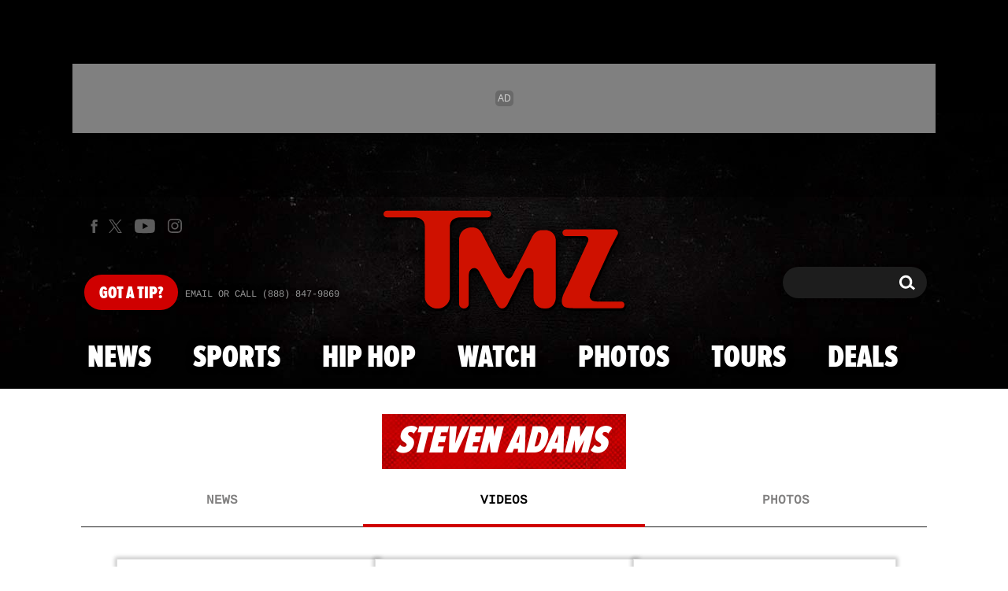

--- FILE ---
content_type: application/javascript; charset=utf-8
request_url: https://fundingchoicesmessages.google.com/f/AGSKWxXhrk_dQeWkORrBuDZ5Wo0oiAZPC4wup8ouqhBJjtaWUDZfZh-Pz0tRhVTFaRY3iMiS3VISpJ-KwWeUAX7MkFUGnHWOm89Bwys1_HX4EydirO0ngtj7rKExRuOzcEhLL5bLT0Nlyw==?fccs=W251bGwsbnVsbCxudWxsLG51bGwsbnVsbCxudWxsLFsxNzY4OTk1MDg3LDI3MDAwMDAwXSxudWxsLG51bGwsbnVsbCxbbnVsbCxbN11dLCJodHRwczovL3d3dy50bXouY29tL3Blb3BsZS9zdGV2ZW4tYWRhbXMvdmlkZW9zLyIsbnVsbCxbWzgsIjlvRUJSLTVtcXFvIl0sWzksImVuLVVTIl0sWzE5LCIyIl0sWzE3LCJbMF0iXSxbMjQsIiJdLFsyOSwiZmFsc2UiXV1d
body_size: -221
content:
if (typeof __googlefc.fcKernelManager.run === 'function') {"use strict";this.default_ContributorServingResponseClientJs=this.default_ContributorServingResponseClientJs||{};(function(_){var window=this;
try{
var QH=function(a){this.A=_.t(a)};_.u(QH,_.J);var RH=_.ed(QH);var SH=function(a,b,c){this.B=a;this.params=b;this.j=c;this.l=_.F(this.params,4);this.o=new _.dh(this.B.document,_.O(this.params,3),new _.Qg(_.Qk(this.j)))};SH.prototype.run=function(){if(_.P(this.params,10)){var a=this.o;var b=_.eh(a);b=_.Od(b,4);_.ih(a,b)}a=_.Rk(this.j)?_.be(_.Rk(this.j)):new _.de;_.ee(a,9);_.F(a,4)!==1&&_.G(a,4,this.l===2||this.l===3?1:2);_.Fg(this.params,5)&&(b=_.O(this.params,5),_.hg(a,6,b));return a};var TH=function(){};TH.prototype.run=function(a,b){var c,d;return _.v(function(e){c=RH(b);d=(new SH(a,c,_.A(c,_.Pk,2))).run();return e.return({ia:_.L(d)})})};_.Tk(8,new TH);
}catch(e){_._DumpException(e)}
}).call(this,this.default_ContributorServingResponseClientJs);
// Google Inc.

//# sourceURL=/_/mss/boq-content-ads-contributor/_/js/k=boq-content-ads-contributor.ContributorServingResponseClientJs.en_US.9oEBR-5mqqo.es5.O/d=1/exm=kernel_loader,loader_js_executable/ed=1/rs=AJlcJMwtVrnwsvCgvFVyuqXAo8GMo9641A/m=web_iab_tcf_v2_signal_executable
__googlefc.fcKernelManager.run('\x5b\x5b\x5b8,\x22\x5bnull,\x5b\x5bnull,null,null,\\\x22https:\/\/fundingchoicesmessages.google.com\/f\/AGSKWxUQm4lIumLnW6zVU_Tw2wV0fklfVtKQSs80op1GOIpmQkiIqHCI9Y_2a-k-9umfu5GCEtTOsqYDy2nQUB0ctK3LS_jn9b5lO14nuddchcMnOTstV5gGt4-1EXhE_Zf63lNQxcyk8w\\\\u003d\\\\u003d\\\x22\x5d,null,null,\x5bnull,null,null,\\\x22https:\/\/fundingchoicesmessages.google.com\/el\/AGSKWxXi_28V3XjUAQdgSjQ_cNv0oDmYnwQeQaR1zzDgCNmeCJKHN5ixDZSwntITdCf-yzChn6OtDlvWhO0uyIcmjA_NHjHOgW2SA21MUWcnTZFTN1_U6wVDTNz-SFGYxFR9ysO4lIBR7Q\\\\u003d\\\\u003d\\\x22\x5d,null,\x5bnull,\x5b7\x5d\x5d\x5d,\\\x22tmz.com\\\x22,1,\\\x22en\\\x22,null,null,null,null,1\x5d\x22\x5d\x5d,\x5bnull,null,null,\x22https:\/\/fundingchoicesmessages.google.com\/f\/AGSKWxVMHbE2ZuvvSH9XfsUNQtJ4Ri5s5TWw9pG8WClcQZWRcffliGrdY0VykjLNMTbxkb3sXBdYLlJRCUxzTvMaSMorcZXudOsyWvR_WHCddMyMHT5fwUd2Zz7inM8EVTqsm8U36l-AQA\\u003d\\u003d\x22\x5d\x5d');}

--- FILE ---
content_type: application/javascript; charset=utf-8
request_url: https://fundingchoicesmessages.google.com/f/AGSKWxXd9pMvFfljFnRH2FJRVJbnlSMjM7YFQ3YjaC0inMGR92elSO_k0zUl2OvbMKzIur0V8z5hY2_F5wLqVuB7QjS49vdZzxvATy8okEuODusxbntKiwGEXPbV_J33ece7M3kj2rZPmJObuUDYY-A4oeDpz4fs4gBNnbQeQRyAT_CXXP2ES59DftAvuH37/_-ads-widget?/ad?cid=/beta-ad./adspan./jsplayerads-
body_size: -1292
content:
window['7c6f0dcf-c2d5-406b-8dc3-9367478d619c'] = true;

--- FILE ---
content_type: application/x-javascript;charset=utf-8
request_url: https://smetrics.tmz.com/id?d_visid_ver=4.4.0&d_fieldgroup=A&mcorgid=69AD1D725DDBE4560A495ECF%40AdobeOrg&mid=21675070621142209007695371805761541185&ts=1768995086705
body_size: -42
content:
{"mid":"21675070621142209007695371805761541185"}